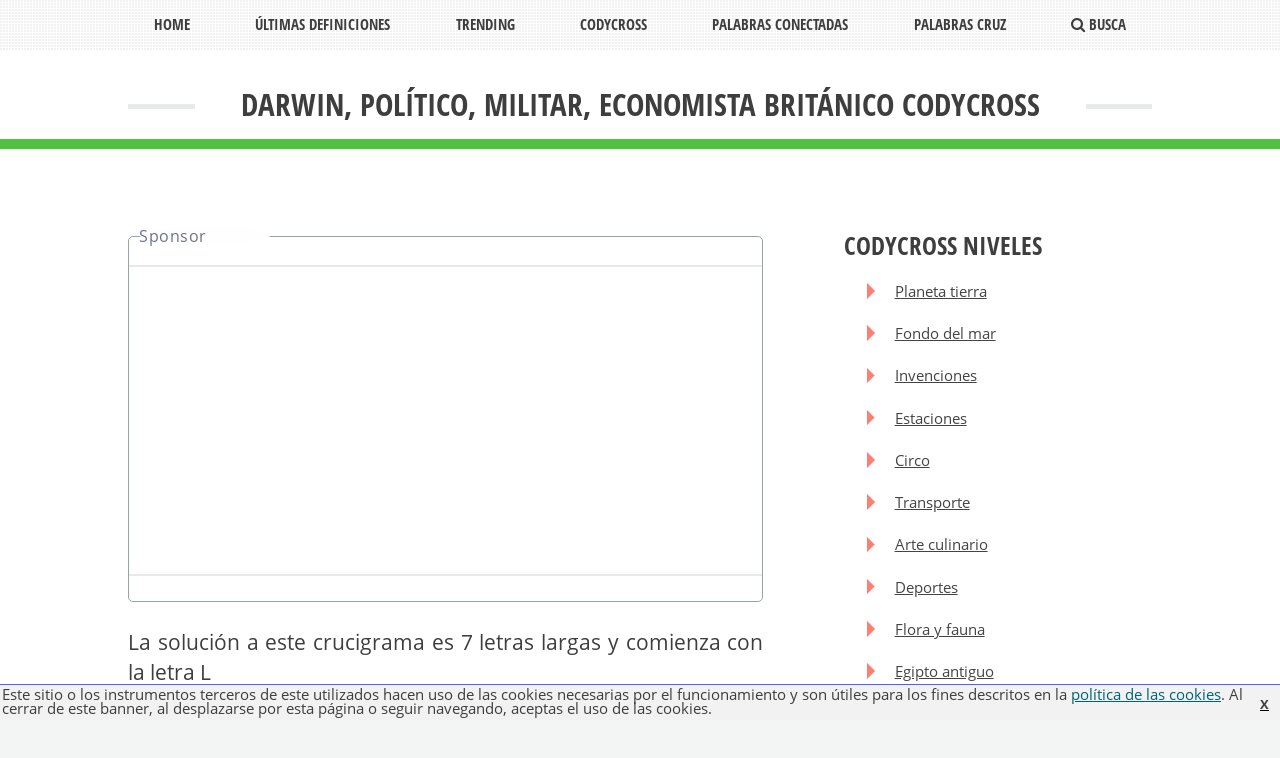

--- FILE ---
content_type: text/html; charset=UTF-8
request_url: https://www.solucioncrucigrama.com/darwin-politico-militar-economista-britanico
body_size: 11275
content:
<!DOCTYPE html>
<html lang="es">
<head>
    <title>Darwin, Político, Militar, Economista Británico - CodyCross Respuestas</title>
    <meta http-equiv="Content-Type" content="text/html; charset=UTF-8">
    <meta name="description" content="Todas las soluciones para Darwin, político, militar, economista británico - CodyCross Grecia">

    <meta name="viewport" content="width=device-width, initial-scale=1">
            <meta name="google-site-verification" content="G-KRI0nV4Nr5sPisYqwV6uXCYAh-SsfRuTOQvov9YEA" />
        <meta charset="utf-8" />
        
        <link rel="stylesheet" href="/assets/css/maindef.css" />
    


    <link rel="canonical" href="https://www.solucioncrucigrama.com/darwin-politico-militar-economista-britanico">

    <link rel="amphtml" href="https://www.solucioncrucigrama.com/amp/darwin-politico-militar-economista-britanico">    
    <meta property="og:title" content="DARWIN, POLÍTICO, MILITAR, ECONOMISTA BRITÁNICO"/>
    <meta property="og:site_name" content="solucioncrucigrama.com"/>
    <meta property="og:description" content="Todas las soluciones para Darwin, político, militar, economista británico - CodyCross Grecia"/>
            

<!-- Google tag (gtag.js) -->
<script async src="https://www.googletagmanager.com/gtag/js?id=G-Y05RDREBPH"></script>
<script>
  window.dataLayer = window.dataLayer || [];
  function gtag(){dataLayer.push(arguments);}
  gtag('js', new Date());

  gtag('config', 'G-Y05RDREBPH');
</script>


    
            
    <script async src="https://pagead2.googlesyndication.com/pagead/js/adsbygoogle.js?client=ca-pub-4753279397189404"
            crossorigin="anonymous"></script>
    
</head>
<body>

    <div id="page-wrapper" itemscope itemtype="http://schema.org/CreativeWork" >

        <!-- Header -->
        <header id="header">
            <div class="logo container">
                <div>
                    <h1 itemprop="name">Darwin, político, militar, economista británico CodyCross</h1>
                </div>
            </div>
        </header>
        
        <nav id="nav">
            <ul>
                <li ><a href="/">Home</a></li>
                <li class="ultime">
                    <a href="#" class="ultime">Últimas definiciones</a>
                    <ul class="ultime">
                                                    <li ><a class="ultime" href="/tunica-clamide" title="Soluciones TUNICA CLAMIDE">Tunica clamide</a></li>
                                                    <li ><a class="ultime" href="/ropa-exterior-con-capucha-de-un-religioso-monacal" title="Soluciones Ropa exterior con capucha de un religioso monacal">Ropa exterior con capucha de un religioso monacal</a></li>
                                                    <li ><a class="ultime" href="/trasto-de-cocina" title="Soluciones TRASTO DE COCINA">Trasto de cocina</a></li>
                                                    <li ><a class="ultime" href="/ocupar-la-1-posicion" title="Soluciones Ocupar la 1.ª posición">Ocupar la 1.ª posición</a></li>
                                                    <li ><a class="ultime" href="/apocope-de-mama" title="Soluciones APOCOPE DE MAMA 
">Apocope de mama 
</a></li>
                                                    <li ><a class="ultime" href="/territorio-sobre-el-cual-un-obispo-tiene-jurisdiccion" title="Soluciones Territorio sobre el cual un obispo tiene jurisdicción">Territorio sobre el cual un obispo tiene jurisdicción</a></li>
                                                    <li ><a class="ultime" href="/empresa-de-seguridad-informatica-de-origen-ruso" title="Soluciones Empresa de seguridad informática de origen ruso">Empresa de seguridad informática de origen ruso</a></li>
                                                    <li ><a class="ultime" href="/oinolop" title="Soluciones OINOLOP">Oinolop</a></li>
                                                    <li ><a class="ultime" href="/cortare-arboles-por-el-pie" title="Soluciones Cortaré árboles por el pie">Cortaré árboles por el pie</a></li>
                                                    <li ><a class="ultime" href="/envoltura-en-donde-se-mete-una-carta" title="Soluciones Envoltura en donde se mete una carta">Envoltura en donde se mete una carta</a></li>
                                            </ul>
                </li>
                <li>
                    <a href="/trending">Trending</a>
                    <ul class="ultime">
                                                    <li ><a class="ultime" href="/sombrero-de-prestidigitador" title="Crucigrama sombrero de prestidigitador">Sombrero de prestidigitador</a></li>
                                                    <li ><a class="ultime" href="/sustancia-colorante-obtenida-de-ciertos-liquenes" title="Crucigrama sustancia colorante obtenida de ciertos liquenes">Sustancia colorante obtenida de ciertos liquenes</a></li>
                                                    <li ><a class="ultime" href="/una-en-ingles" title="Crucigrama uña en ingles">Uña en ingles</a></li>
                                                    <li ><a class="ultime" href="/picante-en-ingles" title="Crucigrama picante en ingles">Picante en ingles</a></li>
                                                    <li ><a class="ultime" href="/inflamacion-ocular" title="Crucigrama inflamacion ocular">Inflamacion ocular</a></li>
                                                    <li ><a class="ultime" href="/espanoles-adeptos-a-napoleon" title="Crucigrama españoles adeptos a napoleon">Españoles adeptos a napoleon</a></li>
                                                    <li ><a class="ultime" href="/carl-nielsen" title="Crucigrama carl nielsen">Carl nielsen</a></li>
                                                    <li ><a class="ultime" href="/kokolikoko" title="Crucigrama kokolikoko">Kokolikoko</a></li>
                                                    <li ><a class="ultime" href="/largo-en-ingles" title="Crucigrama largo en inglés">Largo en inglés</a></li>
                                                    <li ><a class="ultime" href="/golpes-dados-en-la-cabeza" title="Crucigrama golpes dados en la cabeza">Golpes dados en la cabeza</a></li>
                                                                        <li><a class="ultime" href="/trending">Ver Todo</a></li>
                    </ul>
                </li>
                <li ><a href="/codycross-respuestas">Codycross</a></li>
                <li ><a href="/respuestas-palabras-conectadas">Palabras Conectadas</a></li>
                <li><a href="/respuestas-palabras-cruz">Palabras Cruz</a></li>

                <li ><a href="/busca"><i class="icon fa-search"></i> Busca</a></li>
            </ul>
        </nav>


        <!-- Main -->
        <div id="main-wrapper">
            <div id="main" class="container">
                <div class="row">
                    <div class="8u 12u(mobile) important(mobile)">
                        <div class="content content-left">


                            <article   class="box page-content">

                                <header>


                                   <div class="12u ad-container" style="text-align:center;">
                                      <hr/>
                                       <!-- Header -->
                                       <ins class="adsbygoogle"
                                            style="display:block"
                                            data-ad-client="ca-pub-4753279397189404"
                                            data-ad-slot="1400305872"
                                            data-ad-format="auto"
                                            data-full-width></ins>
                                       <script>
     (adsbygoogle = window.adsbygoogle || []).push({});
</script>
                                            <hr/>
                                        </div>

                                    <style>
                                        .h2-primo {
                                            font-size: 1.65em !important;
                                            margin: 0 0 0.5em 0;

                                            display: block;
                                            font-family: 'Open Sans Condensed', sans-serif;
                                            font-weight: 700;
                                            text-transform: uppercase;
                                            color: #6b7770;
                                        }
                                    </style>

                                    
                                        <div class="12u" style="text-align:justify; font-size:16pt;margin-bottom:10px;">La solución a este crucigrama es 7 letras largas y comienza con la letra L</div>

                                        <div class="12u" style="text-align:center;">
                                            <img src="/images/logo.png" width="96" height="96" alt="Solution Crossword"/>
                                        </div>

                                        <div class="12u" style="text-align:justify; font-size:16pt;margin-bottom:10px;">

                                            <hr/>
                                            <span>
                                                Más adelante encontrará la respuesta correcta a <strong>Darwin, político, militar, economista británico</strong> Crucigrama, si necesita más ayuda para terminar su crucigrama, continúe su navegación y pruebe nuestra función de búsqueda.
                                            </span>
                                            <br/>

                                            <br/>
                                        </div>

                                                                        
                                        <h2 class="h2-primo">La respuesta a <span style="color:#3e3e3e">"Darwin, político, militar, economista británico"</span></h2>
                                        <div class="12u" style="text-align:center; font-size:16pt;margin-bottom:5px;">

                                            Miércoles, 19 De Agosto De 2020

                                            <br/>
                                        </div>

                                    
                                                                            <div class="col-md-12 col-sm-12" style="text-align:center; font-size:13pt; margin:10px;">
                                            <span>Amablemente ofrecido por Respuestas CodyCross, Grecia Grupo 679</span>
                                        </div>
                                                                        <hr/>

                                           <div class="12u" style="text-align:center;">
                                               <!-- Header -->
                                               <ins class="adsbygoogle"
                                                    style="display:block"
                                                    data-ad-client="ca-pub-4753279397189404"
                                                    data-ad-slot="1400305872"
                                                    data-ad-format="auto"
                                                    data-full-width></ins>
                                               <script>
     (adsbygoogle = window.adsbygoogle || []).push({});
</script>

                                        </div>


                                    <hr/>



                                    <style>
                                        .fa-star-o, .fa-star {
                                            cursor: pointer;
                                            font-size:28px !important;
                                            padding:2px;
                                            color: #1abc9c;
                                        }
                                    </style>

                                    


                                        <div itemprop="description" class="12u(mobile) 6u" style="margin:0 auto; text-align:center; padding: 20px; border:2px solid #51c142;">
                                            <a href="/palabra/leonard"><strong style="color:#000;font-size:20px;">LEONARD</strong></a>

                                        </div>
                                        <div class="12u(mobile) 6u" style="margin:0 auto; text-align:center; padding-bottom:5px;">
                                            <input type="hidden" class="rating" data-filled="fa fa-star" data-empty="fa fa-star-o" value="5.0" id_canzone="249179"/>

                                        </div>

                                                                                                                <div class="12u 12u(mobile)" style="display:block; clear:both; margin-top:10px; margin-bottom:10px; text-align:center">
                                            <hr/>
                                                                                            <a href="/" title="......................
" class="6u prec button btn btn-primary btn-sm" style="margin-bottom:10px;">
                                                    Siguiente <i class="fa fa-angle-double-right"></i>
                                                </a>

                                                                                                                                        <a href="/en-la-naval-se-hunden-barcos-en-un-tablero-codycross-respuestas" title="En la __ naval, se hunden barcos en un tablero" class="6u prec button btn btn-primary btn-sm" >

                                                    <i class="fa fa-angle-double-left"></i> Anterior

                                                </a>
                                            

                                            <hr/>

                                        </div>

                                                                        

                                    


                                    

                                    <div id="searchform" class="margintop10"></div>


                                    <h3>Buscas un crucigrama</h3>

                                    <article   class="box page-content">

                                        <form class="input-group theme-form-group" action="/busca" >

                                            <input type="text" minlength="3" name="parola" placeholder="Buscas un crucigrama" value="" class="form-control input-lg">
                                            <div class="12u" style="text-align:center; margin-top:3px;">
                                                <button type="submit" class="btn btn-primary btn-sm" style="margin:0 auto; text-align:center" ><i class="fa fa-search fa"></i> Busca</button>
                                            </div>
                                        </form>
                                    </article>

                                    <p class="suggerimenti"><strong>Sugerir una respuesta</strong></p>


                                    <div class="12u" style="text-align:center">
                                        <span style="text-align:center; margin:0 auto;"><i class="fa fa-info" style="font-size:12pt; color: #5673dd"></i> ¿Sabes la respuesta? ¡Aprovecha la oportunidad para dar tu aporte!</span>
                                    </div>
                                    <form class="input-group theme-form-group ajax-form" action="/api/soluzione/add">

                                        <div class="12u" style="clear:both; text-align:center">
                                            <div class="4u" style="float:left; height:50px; text-align:right; ">
                                                <span style="vertical-align:middle;margin-right:20px;">Respuesta: </span>
                                            </div>
                                            <div class="8u" style="float:left;  height:50px;">
                                                <input style="vertical-align:middle; line-height:2em; width:90%; max-width:300pt;" type="text" minlength="2" maxlength="60" name="parola" value=""  class="form-control input-lg">
                                                <input style="vertical-align:middle; line-height:2em; width:90%; max-width:300pt;" type="hidden" name="definizione_id" value="249179" >
                                                <input style="vertical-align:middle; line-height:2em; width:90%; max-width:300pt;" type="hidden" name="definizione_uri" value="darwin-politico-militar-economista-britanico" >
                                            </div>
                                        </div>

                                        <div class="12u" style="clear:both; text-align:center">
                                            <button type="submit" class="btn btn-primary btn-sm" style="margin:15px auto; text-align:center" ><i class="fa fa-search fa"></i> Enviar</button>
                                        </div>
                                    </form>

                                </header>

                                                                    <section>
                                        <h2 style="font-size:22px;">CODYCROSS Grecia Grupo 679 Fase 4</h2>
                                        <ol class="rounded-list">

                                                                                                                                                <li><a href="/de-cabello-color-marron-codycross-respuestas" title="CodyCross Respuestas De cabello color marrón">De cabello color marrón</a></li>
                                                                                                                                                                                                <li><a href="/en-la-naval-se-hunden-barcos-en-un-tablero" title="CodyCross Respuestas En la  naval, se hunden barcos en un tablero">En la  naval, se hunden barcos en un tablero</a></li>
                                                                                                                                                                                                <li><a href="/sostenido-de-algo-para-estar-erguido" title="CodyCross Respuestas Sostenido de algo para estar erguido">Sostenido de algo para estar erguido</a></li>
                                                                                                                                                                                                <li><a href="/en-el-cuento-de-la-criada-mujeres-sirvientas" title="CodyCross Respuestas En &quot;El cuento de la criada&quot;, mujeres sirvientas">En &quot;el cuento de la criada&quot;, mujeres sirvientas</a></li>
                                                                                                                                                                                                <li><a href="/dios-dice-que-yo-te-ayudare" title="CodyCross Respuestas Dios dice  que yo te ayudaré">Dios dice  que yo te ayudaré</a></li>
                                                                                                                                                                                                <li><a href="/marcela-actriz-italiana-y-madre-de-luis-miguel" title="CodyCross Respuestas Marcela  , actriz italiana y madre de Luis Miguel">Marcela  , actriz italiana y madre de luis miguel</a></li>
                                                                                                                                                                                                <li><a href="/de-honor-entregada-por-las-fuerzas-armadas" title="CodyCross Respuestas de Honor, entregada por las Fuerzas Armadas">De honor, entregada por las fuerzas armadas</a></li>
                                                                                                                                                                                                <li><a href="/en-mexico-se-le-dice-asi-al-flamenco" title="CodyCross Respuestas En México, se le dice así al Flamenco">En méxico, se le dice así al flamenco</a></li>
                                                                                                                                                                                                <li><a href="/caballero-reconocido-por-sus-hazanas-en-guerra" title="CodyCross Respuestas Caballero reconocido por sus hazañas en guerra">Caballero reconocido por sus hazañas en guerra</a></li>
                                                                                                                                                                                                <li><a href="/hacha-de-dos-bocas-para-cortar-lena" title="CodyCross Respuestas Hacha de dos bocas para cortar leña">Hacha de dos bocas para cortar leña</a></li>
                                                                                                                                                                                                <li><a href="/planta-forrajera-que-crece-en-colombia-y-ecuador" title="CodyCross Respuestas Planta forrajera que crece en Colombia y Ecuador">Planta forrajera que crece en colombia y ecuador</a></li>
                                                                                                                                                                                                <li><a href="/moldura-para-escurrir-el-agua-debajo-de-una-puerta" title="CodyCross Respuestas Moldura para escurrir el agua debajo de una puerta">Moldura para escurrir el agua debajo de una puerta</a></li>
                                                                                                                                                                                                <li><a href="/timbal-tamboril" title="CodyCross Respuestas Timbal, tamboril">Timbal, tamboril</a></li>
                                                                                                                                                                                                <li><a href="/zorn-atleta-paralimpica-de-discapacidad-visual" title="CodyCross Respuestas Zorn, atleta paralímpica de discapacidad visual">Zorn, atleta paralímpica de discapacidad visual</a></li>
                                                                                            


                                        </ol>

                                    </section>
                                                                                                    <section>
                                        <h2 style="font-size:22px;">DEFINICIONES RELACIONADAS</h2>
                                        <ol class="rounded-list">
                                                                                            <li><strong>Leonard</strong></li>
                                                <ol>

                                                                                                                                                                        <li><a href="/compositor-y-violinista-italiano-antonio-quien-es-celebre-po" title="Soluciones Compositor y violinista italiano: Antonio... quien es célebre por sus cuatro conciertos para violín">Compositor y violinista italiano: antonio... quien es célebre por sus cuatro conciertos para violín</a></li>
                                                                                                                                                                                                                                <li><a href="/musico-y-compositor-italiano-conocido-por-ser-autor-de-las-c" title="Soluciones Músico y compositor italiano, conocido por ser autor de “Las cuatro estaciones”: Antonio…">Músico y compositor italiano, conocido por ser autor de “las cuatro estaciones”: antonio…</a></li>
                                                                                                                                                                                                                                <li><a href="/cohen-compuso-la-cancion-hallelujah-codycross-respuestas" title="Soluciones __ Cohen compuso la canción “Hallelujah”">__ cohen compuso la canción “hallelujah”</a></li>
                                                                                                                                                                                                                                <li><a href="/amigo-de-carl-y-homero-simpson-lenny-codycross-respuestas" title="Soluciones Amigo de Carl y Homero Simpson Lenny __">Amigo de carl y homero simpson lenny __</a></li>
                                                                                                                                                                                                                                <li><a href="/violinista-italiano" title="Soluciones Violinista italiano">Violinista italiano</a></li>
                                                                                                                                                            </ol>
                                                                                            <li><strong>Leonard</strong></li>
                                                <ol>

                                                                                                                                                                        <li><a href="/toby-moore-es-victor-en-john-wick-codycross-respuestas" title="Soluciones Toby __ Moore es Victor en &quot;John Wick&quot;">Toby __ moore es victor en &quot;john wick&quot;</a></li>
                                                                                                                                                            </ol>
                                            
                                        </ol>

                                    </section>
                                
                                                                    <section>
                                        <h2 style="font-size:22px;">DEFINICIONES SIMILARES</h2>
                                        <ol class="rounded-list">

                                                                                                                                                <li><a href="/richard-economista-y-politico-britanico-codycross-respuestas" title="Soluciones Richard __, economista y político británico">Richard __, economista y político británico</a></li>
                                                                                                                                                                                                <li><a href="/william-economista-y-politico-britanico" title="Soluciones William   , economista y político británico">William   , economista y político británico</a></li>
                                                                                                                                                                                                <li><a href="/george-darwin-astronomo-britanico-codycross-respuestas" title="Soluciones George __ Darwin, astrónomo británico">George __ darwin, astrónomo británico</a></li>
                                                                                                                                                                                                <li><a href="/economista-britanico-impulsor-del-intervencionismo-codycross-respuestas" title="Soluciones Economista británico impulsor del intervencionismo">Economista británico impulsor del intervencionismo</a></li>
                                                                                                                                                                                                <li><a href="/nombre-del-economista-britanico-padre-del-maltusianismo" title="Soluciones Nombre del economista británico padre del Maltusianismo">Nombre del economista británico padre del maltusianismo</a></li>
                                                                                                                                                                                                <li><a href="/john-keynes-famoso-economista-britanico" title="Soluciones John    Keynes, famoso economista británico">John    keynes, famoso economista británico</a></li>
                                                                                                                                                                                                <li><a href="/ludwig-1897-1977-politico-y-economista-aleman-cuya-labor-fav" title="Soluciones (Ludwig, 1897-1977) Político y economista alemán, cuya labor favoreció la recuperación económica de su país después de la II Guerra Mundial">(ludwig, 1897-1977) político y economista alemán, cuya labor favoreció la recuperación económica de su país después de la ii guerra mundial</a></li>
                                                                                                                                                                                                <li><a href="/politico-y-economista-caleno" title="Soluciones politico y economista caleño">Politico y economista caleño</a></li>
                                                                                                                                                                                                <li><a href="/petro-politico-y-economista-colombiano" title="Soluciones Petro, político y economista colombiano">Petro, político y economista colombiano</a></li>
                                                                                                                                                                                                <li><a href="/politico-y-economista-aleman-cuya-labor-favorecio-la-recuperacion-economica-de-su-pais-despues-de-la-ii-guerra-mundial" title="Soluciones Político y economista alemán, cuya labor favoreció la recuperación económica de su país después de la II Guerra Mundial">Político y economista alemán, cuya labor favoreció la recuperación económica de su país después de la ii guerra mundial</a></li>
                                                                                                                                                                                                <li><a href="/abogado-jurista-economista-politico-diplomatico-escritor-y-musico-argentino-autor-intelectual-de-la-constitucion-argentina-de-1853" title="Soluciones Abogado, jurista, economista, político, diplomático, escritor y músico argentino, autor intelectual de la Constitución argentina de 1853">Abogado, jurista, economista, político, diplomático, escritor y músico argentino, autor intelectual de la constitución argentina de 1853</a></li>
                                                                                                                                                                                                <li><a href="/roberto-economista-y-politico-argentino" title="Soluciones Roberto   , economista y político argentino">Roberto   , economista y político argentino</a></li>
                                                                                                                                                                                                <li><a href="/pedro-carmona-politico-y-economista-venezolano" title="Soluciones Pedro Carmona   , político y economista venezolano">Pedro carmona   , político y economista venezolano</a></li>
                                                                                                                                                                                                <li><a href="/rogelio-julio-economista-y-politico-argentino" title="Soluciones Rogelio Julio   , economista y político argentino">Rogelio julio   , economista y político argentino</a></li>
                                                                                                                                                                                                <li><a href="/charles-gates-politico-y-economista" title="Soluciones Charles Gates   , político y economista">Charles gates   , político y economista</a></li>
                                                                                                                                                                                                <li><a href="/los-instintos-naturales-se-pierden-en-domestico-darwin" title="Soluciones Los instintos naturales se pierden en... doméstico: Darwin">Los instintos naturales se pierden en... doméstico: darwin</a></li>
                                                                                                                                                                                                <li><a href="/darwin-visito-estas-famosas-islas-en-1835-codycross-respuestas" title="Soluciones Darwin visitó estas famosas islas en 1835">Darwin visitó estas famosas islas en 1835</a></li>
                                                                                                                                                                                                <li><a href="/islas-ecuatorianas-donde-darwin-planteo-la-teoria-de-la-evol" title="Soluciones Islas ecuatorianas donde Darwin planteó la teoría de la evolución">Islas ecuatorianas donde darwin planteó la teoría de la evolución</a></li>
                                                                                                                                                                                                <li><a href="/robert-darwin-naturalista-ingles-codycross-respuestas" title="Soluciones __ Robert Darwin, naturalista inglés">__ robert darwin, naturalista inglés</a></li>
                                                                                                                                                                                                <li><a href="/isla-donde-darwin-desarrollo-su-teoria-evolutiva" title="Soluciones Isla donde Darwin desarrollo su teoría evolutiva">Isla donde darwin desarrollo su teoría evolutiva</a></li>
                                                                                            

                                        </ol>

                                    </section>
                                
                                                                    <section>
                                        <h2 style="font-size:22px;">OTRAS DEFINICIONES</h2>
                                        <ol class="rounded-list">

                                                                                                                                                <li><a href="/de-lluvia-es-una-cancion-del-grupo-niche" title="Soluciones de lluvia es una canción del Grupo Niche">De lluvia es una canción del grupo niche</a></li>
                                                                                                                                                                                                <li><a href="/granos-que-se-siembran-para-obtener-frutos" title="Soluciones Granos que se siembran para obtener frutos">Granos que se siembran para obtener frutos</a></li>
                                                                                                                                                                                                <li><a href="/pulsa-palpita" title="Soluciones Pulsa, palpita">Pulsa, palpita</a></li>
                                                                                                                                                                                                <li><a href="/popeye-la-animacion-significa-salton-en-ingles" title="Soluciones Popeye la animación, significa    saltón en inglés">Popeye la animación, significa    saltón en inglés</a></li>
                                                                                                                                                                                                <li><a href="/apoyar-o-proteger-a-alguien-o-algo" title="Soluciones Apoyar o proteger a alguien o algo">Apoyar o proteger a alguien o algo</a></li>
                                                                                                                                                                                                <li><a href="/persona-que-asiste-a-las-mujeres-en-el-parto" title="Soluciones Persona que asiste a las mujeres en el parto">Persona que asiste a las mujeres en el parto</a></li>
                                                                                                                                                                                                <li><a href="/donde-se-escribe-con-lapiz" title="Soluciones Donde se escribe con lápiz">Donde se escribe con lápiz</a></li>
                                                                                                                                                                                                <li><a href="/park-estadio-en-glasgow-escocia" title="Soluciones Park, estadio en Glasgow, Escocia">Park, estadio en glasgow, escocia</a></li>
                                                                                            

                                        </ol>

                                    </section>
                                

                            </article>

                        </div>
                    </div>
                    <div class="4u 12u(mobile)">
                        <div class="sidebar">

                            <!-- Sidebar -->
                                                            <section>
                                    <h2 class="major"><span>CODYCROSS NIVELES</span></h2>
                                    <ol class="rectangle-list">
                                                                                    <li><a href="/codycross-respuestas/planeta-tierra" title="Codycross Planeta Tierra Respuestas">Planeta tierra</a></li>

                                                                                    <li><a href="/codycross-respuestas/fondo-del-mar" title="Codycross Fondo Del Mar Respuestas">Fondo del mar</a></li>

                                                                                    <li><a href="/codycross-respuestas/invenciones" title="Codycross Invenciones Respuestas">Invenciones</a></li>

                                                                                    <li><a href="/codycross-respuestas/estaciones" title="Codycross Estaciones Respuestas">Estaciones</a></li>

                                                                                    <li><a href="/codycross-respuestas/circo" title="Codycross Circo Respuestas">Circo</a></li>

                                                                                    <li><a href="/codycross-respuestas/transporte" title="Codycross Transporte Respuestas">Transporte</a></li>

                                                                                    <li><a href="/codycross-respuestas/arte-culinario" title="Codycross Arte Culinario Respuestas">Arte culinario</a></li>

                                                                                    <li><a href="/codycross-respuestas/deportes" title="Codycross Deportes Respuestas">Deportes</a></li>

                                                                                    <li><a href="/codycross-respuestas/flora-y-fauna" title="Codycross Flora Y Fauna Respuestas">Flora y fauna</a></li>

                                                                                    <li><a href="/codycross-respuestas/egipto-antiguo" title="Codycross egipto Antiguo Respuestas">Egipto antiguo</a></li>

                                                                                    <li><a href="/codycross-respuestas/diversiones-y-atracciones" title="Codycross diversiones Y Atracciones Respuestas">Diversiones y atracciones</a></li>

                                                                                    <li><a href="/codycross-respuestas/edad-media" title="Codycross Edad Media Respuestas">Edad media</a></li>

                                                                                    <li><a href="/codycross-respuestas/paris" title="Codycross Paris Respuestas">Paris</a></li>

                                                                                    <li><a href="/codycross-respuestas/casino" title="Codycross Casino Respuestas">Casino</a></li>

                                                                                    <li><a href="/codycross-respuestas/biblioteca" title="Codycross Biblioteca Respuestas">Biblioteca</a></li>

                                                                                    <li><a href="/codycross-respuestas/laboratorio" title="Codycross Laboratorio Respuestas">Laboratorio</a></li>

                                                                                    <li><a href="/codycross-respuestas/de-vuelta-a-los-70" title="Codycross De Vuelta a Los 70 Respuestas">De vuelta a los 70</a></li>

                                                                                    <li><a href="/codycross-respuestas/tienda-de-mascotas" title="Codycross Tienda De Mascotas Respuestas">Tienda de mascotas</a></li>

                                                                                    <li><a href="/codycross-respuestas/new-york-new-york" title="Codycross ¡New York,  New York! Respuestas">¡new york,  new york!</a></li>

                                                                                    <li><a href="/codycross-respuestas/tiempo-de-cine" title="Codycross Tiempo de  cine Respuestas">Tiempo de  cine</a></li>

                                                                                    <li><a href="/codycross-respuestas/la-bella-roma" title="Codycross La Bella Roma Respuestas">La bella roma</a></li>

                                                                                    <li><a href="/codycross-respuestas/lejano-oeste" title="Codycross Lejano Oeste Respuestas">Lejano oeste</a></li>

                                                                                    <li><a href="/codycross-respuestas/aeropuerto" title="Codycross Aeropuerto Respuestas">Aeropuerto</a></li>

                                                                                    <li><a href="/codycross-respuestas/granja" title="Codycross Granja Respuestas">Granja</a></li>

                                                                                    <li><a href="/codycross-respuestas/londres" title="Codycross Londres Respuestas">Londres</a></li>

                                                                                    <li><a href="/codycross-respuestas/grandes-tiendas" title="Codycross Grandes  Tiendas Respuestas">Grandes  tiendas</a></li>

                                                                                    <li><a href="/codycross-respuestas/desfile-de-moda" title="Codycross Desfile de  Moda Respuestas">Desfile de  moda</a></li>

                                                                                    <li><a href="/codycross-respuestas/complejos-turisticos" title="Codycross Complejos  Turísticos Respuestas">Complejos  turísticos</a></li>

                                                                                    <li><a href="/codycross-respuestas/bienvenidos-japon" title="Codycross Bienvenidos a  Japón Respuestas">Bienvenidos a  japón</a></li>

                                                                                    <li><a href="/codycross-respuestas/sala-de conciertos" title="Codycross Sala de conciertos Respuestas">Sala de conciertos</a></li>

                                                                                    <li><a href="/codycross-respuestas/canal-de-television" title="Codycross Canal De Television Respuestas">Canal de television</a></li>

                                                                                    <li><a href="/codycross-respuestas/hogar-dulce-hogar" title="Codycross Hogar dulce  hogar Respuestas">Hogar dulce  hogar</a></li>

                                                                                    <li><a href="/codycross-respuestas/crucero" title="Codycross Crucero Respuestas">Crucero</a></li>

                                                                                    <li><a href="/codycross-respuestas/grecia" title="Codycross Grecia Respuestas">Grecia</a></li>

                                                                                    <li><a href="/codycross-respuestas/el-mundo-es-pequeno" title="Codycross El mundo es  pequeño Respuestas">El mundo es  pequeño</a></li>

                                                                                    <li><a href="/codycross-respuestas/viaje-en-tren" title="Codycross Viaje en Tren Respuestas">Viaje en tren</a></li>

                                                                                    <li><a href="/codycross-respuestas/museo-de-arte" title="Codycross Museo de Arte Respuestas">Museo de arte</a></li>

                                                                                    <li><a href="/codycross-respuestas/parque-acuatico" title="Codycross Parque  Acuático Respuestas">Parque  acuático</a></li>

                                                                                    <li><a href="/codycross-respuestas/una-excursion-por-brasil" title="Codycross Una excursión  por Brasil Respuestas">Una excursión  por brasil</a></li>

                                                                                    <li><a href="/codycross-respuestas/los-80" title="Codycross Los 80 Respuestas">Los 80</a></li>

                                                                                    <li><a href="/codycross-respuestas/momento-de-spa" title="Codycross Momento  de spa Respuestas">Momento  de spa</a></li>

                                                                                    <li><a href="/codycross-respuestas/aventuras-de-campamento" title="Codycross Aventuras de  campamento Respuestas">Aventuras de  campamento</a></li>

                                                                                    <li><a href="/codycross-respuestas/viaje-a-espana" title="Codycross Viaje a España Respuestas">Viaje a españa</a></li>

                                                                                    <li><a href="/codycross-respuestas/mundo-de-fantasia" title="Codycross Mundo de  Fantasía Respuestas">Mundo de  fantasía</a></li>

                                                                                    <li><a href="/codycross-respuestas/artes-escenicas" title="Codycross Artes Escénicas Respuestas">Artes escénicas</a></li>

                                                                                    <li><a href="/codycross-respuestas/exploracion-espacial" title="Codycross Exploración  Espacial Respuestas">Exploración  espacial</a></li>

                                                                                    <li><a href="/codycross-respuestas/vida-de-estudiante" title="Codycross Vida de  Estudiante Respuestas">Vida de  estudiante</a></li>

                                                                                    <li><a href="/codycross-respuestas/juegos" title="Codycross Juegos Respuestas">Juegos</a></li>

                                                                                    <li><a href="/codycross-respuestas/mesopotamia" title="Codycross Mesopotamia Respuestas">Mesopotamia</a></li>

                                                                                    <li><a href="/codycross-respuestas/ciudad-futurista" title="Codycross Ciudad  futurista Respuestas">Ciudad  futurista</a></li>

                                                                                    <li><a href="/codycross-respuestas/australia" title="Codycross Australia Respuestas">Australia</a></li>

                                                                                    <li><a href="/codycross-respuestas/la-isla-del-tesoro" title="Codycross La isla  del tesoro Respuestas">La isla  del tesoro</a></li>

                                                                                    <li><a href="/codycross-respuestas/el-paso-del-tiempo" title="Codycross El paso  del tiempo Respuestas">El paso  del tiempo</a></li>

                                                                                    <li><a href="/codycross-respuestas/comics" title="Codycross Comics Respuestas">Comics</a></li>

                                                                                    <li><a href="/codycross-respuestas/una-vida-dulce" title="Codycross Una vida dulce Respuestas">Una vida dulce</a></li>

                                                                                    <li><a href="/codycross-respuestas/la-casa-de-los-horrores" title="Codycross La casa de los horrores Respuestas">La casa de los horrores</a></li>

                                                                                    <li><a href="/codycross-respuestas/los-anos-90" title="Codycross Los años 90 Respuestas">Los años 90</a></li>

                                                                                    <li><a href="/codycross-respuestas/california" title="Codycross California Respuestas">California</a></li>

                                                                                    <li><a href="/codycross-respuestas/estilos-arquitectonicos" title="Codycross Estilos Arquitectónicos Respuestas">Estilos arquitectónicos</a></li>

                                                                                    <li><a href="/codycross-respuestas/la-nave-de-codycross" title="Codycross La Nave de CodyCross Respuestas">La nave de codycross</a></li>

                                                                                    <li><a href="/codycross-respuestas/selva-tropical" title="Codycross Selva Tropical Respuestas">Selva tropical</a></li>

                                                                                    <li><a href="/codycross-respuestas/trabajo-en-casa" title="Codycross Trabajo en Casa Respuestas">Trabajo en casa</a></li>

                                                                                    <li><a href="/codycross-respuestas/prehistoria" title="Codycross Prehistoria Respuestas">Prehistoria</a></li>

                                                                                    <li><a href="/codycross-respuestas/canada" title="Codycross Canadá Respuestas">Canadá</a></li>

                                                                                    <li><a href="/codycross-respuestas/todo-es-agua" title="Codycross Todo es Agua Respuestas">Todo es agua</a></li>

                                                                                    <li><a href="/codycross-respuestas/mercado-campesino" title="Codycross Mercado Campesino Respuestas">Mercado campesino</a></li>

                                                                                    <li><a href="/codycross-respuestas/cafe" title="Codycross Café Respuestas">Café</a></li>

                                                                                    <li><a href="/codycross-respuestas/mundo-de-sonidos" title="Codycross Mundo de Sonidos Respuestas">Mundo de sonidos</a></li>

                                                                                    <li><a href="/codycross-respuestas/mexico1361-1380" title="Codycross México1361 - 1380 Respuestas">México1361 - 1380</a></li>

                                                                                    <li><a href="/codycross-respuestas/renacimiento" title="Codycross Renacimiento Respuestas">Renacimiento</a></li>

                                                                                    <li><a href="/codycross-respuestas/pasatiempos" title="Codycross Pasatiempos Respuestas">Pasatiempos</a></li>

                                                                                    <li><a href="/codycross-respuestas/jardin-botanico" title="Codycross Jardín Botánico Respuestas">Jardín botánico</a></li>

                                                                                    <li><a href="/codycross-respuestas/tecnologia-pasado-y-presente" title="Codycross Tecnología: Pasado y Presente Respuestas">Tecnología: pasado y presente</a></li>

                                                                                    <li><a href="/codycross-respuestas/sentido-del-olfato" title="Codycross Sentido del Olfato Respuestas">Sentido del olfato</a></li>

                                                                                    <li><a href="/codycross-respuestas/india" title="Codycross India Respuestas">India</a></li>

                                                                                    <li><a href="/codycross-respuestas/hacer-un-documental" title="Codycross Hacer un Documental Respuestas">Hacer un documental</a></li>

                                                                                    <li><a href="/codycross-respuestas/profesiones" title="Codycross Profesiones Respuestas">Profesiones</a></li>

                                                                                    <li><a href="/codycross-respuestas/sabana-africana" title="Codycross Sabana Africana Respuestas">Sabana africana</a></li>

                                                                                    <li><a href="/codycross-respuestas/cuidando-nuestro-planeta" title="Codycross Cuidando Nuestro Planeta Respuestas">Cuidando nuestro planeta</a></li>

                                                                                    <li><a href="/codycross-respuestas/criaturas-extranas-e-imaginarias" title="Codycross Criaturas Extrañas e Imaginarias Respuestas">Criaturas extrañas e imaginarias</a></li>

                                                                                    <li><a href="/codycross-respuestas/desiertos-del-mundo" title="Codycross Desiertos del Mundo Respuestas">Desiertos del mundo</a></li>

                                                                                    <li><a href="/codycross-respuestas/vida-perruna" title="Codycross Vida Perruna Respuestas">Vida perruna</a></li>

                                                                                    <li><a href="/codycross-respuestas/vivir-en-la-ciudad" title="Codycross Vivir en la Ciudad Respuestas">Vivir en la ciudad</a></li>

                                                                                    <li><a href="/codycross-respuestas/los-pequenines" title="Codycross Los Pequeñines Respuestas">Los pequeñines</a></li>

                                                                                    <li><a href="/codycross-respuestas/tundra-y-bosque-boreal" title="Codycross Tundra y Bosque Boreal Respuestas">Tundra y bosque boreal</a></li>

                                                                                    <li><a href="/codycross-respuestas/hora-de-la-revision" title="Codycross Hora de la Revisión Respuestas">Hora de la revisión</a></li>

                                                                                    <li><a href="/codycross-respuestas/mundo-de-gatos" title="Codycross Mundo de Gatos Respuestas">Mundo de gatos</a></li>

                                                                                    <li><a href="/codycross-respuestas/vida-nocturna" title="Codycross Vida Nocturna Respuestas">Vida nocturna</a></li>

                                                                                    <li><a href="/codycross-respuestas/cosmetologia" title="Codycross Cosmetología Respuestas">Cosmetología</a></li>

                                                                                    <li><a href="/codycross-respuestas/vida-sobre-ruedas" title="Codycross Vida Sobre Ruedas Respuestas">Vida sobre ruedas</a></li>

                                                                                    <li><a href="/codycross-respuestas/los-anos-50s" title="Codycross Los Años 50s Respuestas">Los años 50s</a></li>

                                                                                    <li><a href="/codycross-respuestas/los-juguetes" title="Codycross Los Juguetes Respuestas">Los juguetes</a></li>

                                                                                    <li><a href="/codycross-respuestas/rutinas-diarias" title="Codycross Rutinas Diarias Respuestas">Rutinas diarias</a></li>

                                                                                    <li><a href="/codycross-respuestas/peru" title="Codycross Perú Respuestas">Perú</a></li>

                                                                                    <li><a href="/codycross-respuestas/fisica" title="Codycross Física Respuestas">Física</a></li>

                                                                                    <li><a href="/codycross-respuestas/frutas-y-verduras" title="Codycross Frutas y Verduras Respuestas">Frutas y verduras</a></li>

                                                                                    <li><a href="/codycross-respuestas/salon-de-baile" title="Codycross Salón de Baile Respuestas">Salón de baile</a></li>

                                                                                    <li><a href="/codycross-respuestas/maravillas-nordicas" title="Codycross Maravillas Nórdicas Respuestas">Maravillas nórdicas</a></li>

                                        
                                    </ol>

                                </section>
                                                        <!-- Recent Posts -->
                            <section>
                                <h2 class="major"><span>PALABRAS DE INTERÉS</span></h2>
                                <ol class="rectangle-list">
                                                                            <li><a href="/palabra/bermuda" title="Crucigramas con la palabra Bermuda">Bermuda</a></li>
                                                                            <li><a href="/palabra/milrayas" title="Crucigramas con la palabra Milrayas">Milrayas</a></li>
                                                                            <li><a href="/palabra/computer" title="Crucigramas con la palabra Computer">Computer</a></li>
                                                                            <li><a href="/palabra/lezcano" title="Crucigramas con la palabra Lezcano">Lezcano</a></li>
                                                                            <li><a href="/palabra/mexicali" title="Crucigramas con la palabra Mexicali">Mexicali</a></li>
                                                                            <li><a href="/palabra/primipara" title="Crucigramas con la palabra Primípara">Primípara</a></li>
                                    
                                </ol>

                            </section>
                            <section>

                                                                                                                                                                                                    </section>

                            <section>
                                <h2 class="major"><span>PALABRAS MÁS USADAS</span></h2>
                                <ol class="rectangle-list">
                                                                            <li><a href="/palabra/pelin" title="Crucigramas con la palabra PELIN">Pelin</a></li>
                                                                            <li><a href="/palabra/copiloto" title="Crucigramas con la palabra copiloto">Copiloto</a></li>
                                                                            <li><a href="/palabra/aliaga" title="Crucigramas con la palabra ALIAGA">Aliaga</a></li>
                                                                            <li><a href="/palabra/pajar" title="Crucigramas con la palabra PAJAR">Pajar</a></li>
                                                                            <li><a href="/palabra/mananero" title="Crucigramas con la palabra MAÑANERO">Mañanero</a></li>
                                                                            <li><a href="/palabra/instinto" title="Crucigramas con la palabra INSTINTO">Instinto</a></li>
                                                                            <li><a href="/palabra/gansos" title="Crucigramas con la palabra GANSOS">Gansos</a></li>
                                                                            <li><a href="/palabra/reflejar" title="Crucigramas con la palabra reflejar">Reflejar</a></li>
                                                                            <li><a href="/palabra/radicales" title="Crucigramas con la palabra RADICALES">Radicales</a></li>
                                                                            <li><a href="/palabra/adulterar" title="Crucigramas con la palabra ADULTERAR">Adulterar</a></li>
                                    
                                </ol>

                            </section>

                        </div>
                    </div>
                </div>

            </div>
        </div>

        <!-- Footer -->
<footer id="footer" class="container" style="padding:10px">

        <!-- Copyright -->
<div id="copyright">

            <div style="text-align: center; margin: 10px 0;  z-index:999">
                TOU LINK SRLS Capitale 2000 euro, CF 02484300997, P.IVA 02484300997, REA GE - 489695, PEC: <img src="/images/email_img.png"> Sede legale: Corso Assarotti 19/5 Chiavari (GE) 16043, Italia -
                <a href="https://www.iubenda.com/privacy-policy/53466023" target="_blank" rel="nofollow" title="Solucion Crucigrama Privacy Policy">Privacy Policy</a>
            </div>

    </div>

</footer>
    </div>




<!-- Scripts -->
<script src="/assets/js/jquery.min.js"></script>
<script src="/assets/js/jquery.dropotron.min.js"></script>
<script src="/assets/js/util.js"></script>
<!--[if lte IE 8]><script src="/assets/js/ie/respond.min.js"></script><![endif]-->
<script src="/assets/js/main.js"></script>


    <script src="/scripts/vendor_js/bootstrap-rating-input.js"></script>
    <link rel="stylesheet" href="/vendor/sweet/dist/sweetalert.css">

    <script src="/vendor/sweet/dist/sweetalert.min.js"></script>
    <script>
        $(document).ready(function() {
            $('input.rating').on('change', function () {
                var pid = $(this).attr('id_canzone');
                $(this).attr("disabled", "disabled");
                $.get('/rest/vote/checked/' + pid + '/' + $(this).val(),
                    function (data) {
                        console.log(data);
                    });

            });

            $('.ajax-form').submit(function(evt) {
                evt.preventDefault();

                $.post($(this).attr('action'), {"formdata" : $(".ajax-form").serialize()}
                ).done(function(data) {
                    swal({
                        title: "Informazioni salvate correttamente",
                        type: 'info',
                        html:
                        data.message,
                        showCloseButton: true,
                        focusConfirm: false,
                        confirmButtonText:
                            'Ok!',
                        confirmButtonAriaLabel: 'Thumbs up, great!',

                    }).then(function () {
                        location.reload();

                    });
                })
                    .fail(function($xhr) {
                        swal({
                            title: '<i>Errore</i> ',
                            type: 'info',
                            html:
                                $.parseJSON($xhr.responseText),
                            showCloseButton: true

                        }).then(function () {

                            console.log(data);
                        });
                    });

                return false;
            });

        });
    </script>


    <style>
        @media (min-width: 900px) {
            .cookie-alert p {
                font-size: 15px !important;
                line-height: 14px;
            }

        }

        .cookie-alert {
            z-index: 9999;
            position: fixed;
            background-color: #f2f2f2;
            width:100%;
            bottom:0;
            text-align: left;
            border-bottom: 3px solid #f2f2f2;
            border-top: 1px solid #5259ff;
            transition: all .5s ease-out;
        }
        .cookie-alert p {

            padding: 2px;
            margin: 0 auto;
            box-sizing: border-box;
            font-size: 12px;
            line-height: 14px;
        }
        .cookie-alert .close-privacy {
            color: #000 !important;
            font-size: 13px;
            height: 20px;
            position: absolute;
            right: 0;
            top: 4px;
            width: 20px;
        }
        .cookie-alert .close-privacy a {
            color: #000 !important;
            font-size:16px;
        }
    </style>
    <script type="text/javascript">
        $(document).ready(function() {
            $('.cookie-alert .close-privacy').click(function() {
                $('.cookie-alert').hide();
            })
        });
    </script>
    <div class="cookie-alert">
        <p>Este sitio o los instrumentos terceros de este utilizados hacen uso de las cookies necesarias por el funcionamiento y son útiles para los fines descritos en la <a href="https://www.iubenda.com/privacy-policy/53466023/cookie-policy?an=no&s_ck=false" target="_blank" rel="nofollow" title="Solucion Crucigrama Cookie Policy">política de las cookies</a>. Al cerrar de este banner, al desplazarse por esta página o seguir navegando, aceptas el uso de las cookies.</p>
        <a href="#" class="close-privacy"><strong>X</strong></a>
    </div>


    <script>
        $(document).ready(function() {
            var bloccaAdsense = 1;
            $(window).scroll(function() {
                if(bloccaAdsense==1) {
                    $.get( "/accept_privacy", function( data ) {
                        console.log( "Accept was performed." );
                    });
                    // $.getScript("//pagead2.googlesyndication.com/pagead/js/adsbygoogle.js");
                    bloccaAdsense = 0;
                }
            });
            $('.cookie-alert .close-privacy').click(function() {
                $('.cookie-alert').hide();
                if(bloccaAdsense==1) {
                    $.get( "/accept_privacy", function( data ) {
                        console.log( "Accept was performed." );
                    });
                    //  $.getScript("//pagead2.googlesyndication.com/pagead/js/adsbygoogle.js");
                    bloccaAdsense = 0;
                }
            });
            $('a').click(function() {
                $('.cookie-alert').hide();
                if(bloccaAdsense==1) {
                    $.get( "/accept_privacy", function( data ) {
                        console.log( "Accept was performed." );
                    });
                    //  $.getScript("//pagead2.googlesyndication.com/pagead/js/adsbygoogle.js");
                    bloccaAdsense = 0;
                }
            })
            /* body click? */
        });
    </script>

<style>
    @media screen and (max-width: 992px) {
        #iubenda-cs-banner {
            height: 45% !important;
            bottom: 0 !important;
            top: unset !important;
        }

        #iubenda-cs-banner.iubenda-cs-fix-height.iubenda-cs-default-floating .iubenda-cs-content {
            height: 100% !important;
        }

    }

    .ad-container {
        height:320px;
    }

</style>

</body>

</html>



--- FILE ---
content_type: text/html; charset=utf-8
request_url: https://www.google.com/recaptcha/api2/aframe
body_size: 268
content:
<!DOCTYPE HTML><html><head><meta http-equiv="content-type" content="text/html; charset=UTF-8"></head><body><script nonce="vj7CR1iMBdUSF22N9sD6bw">/** Anti-fraud and anti-abuse applications only. See google.com/recaptcha */ try{var clients={'sodar':'https://pagead2.googlesyndication.com/pagead/sodar?'};window.addEventListener("message",function(a){try{if(a.source===window.parent){var b=JSON.parse(a.data);var c=clients[b['id']];if(c){var d=document.createElement('img');d.src=c+b['params']+'&rc='+(localStorage.getItem("rc::a")?sessionStorage.getItem("rc::b"):"");window.document.body.appendChild(d);sessionStorage.setItem("rc::e",parseInt(sessionStorage.getItem("rc::e")||0)+1);localStorage.setItem("rc::h",'1768816243022');}}}catch(b){}});window.parent.postMessage("_grecaptcha_ready", "*");}catch(b){}</script></body></html>

--- FILE ---
content_type: text/css
request_url: https://www.solucioncrucigrama.com/assets/css/maindef.css
body_size: 5491
content:
/*! CSS Used from: /assets/css/main.css?v=6134221 */
/*! @import /assets/css/font-awesome.min.css */
.fa{display:inline-block;font:normal normal normal 14px/1 FontAwesome;font-size:inherit;text-rendering:auto;-webkit-font-smoothing:antialiased;-moz-osx-font-smoothing:grayscale;}
.fa-search:before{content:"\f002";}
.fa-star:before{content:"\f005";}
.fa-star-o:before{content:"\f006";}
.fa-info:before{content:"\f129";}
/*! end @import */
ol,ul{list-style:none;}
*,.row,:after,:before{-moz-box-sizing:border-box;-webkit-box-sizing:border-box;}
a,article,body,div,footer,form,h1,h2,h3,header,html,i,iframe,img,ins,label,li,nav,ol,p,section,span,strong,ul{margin:0;padding:0;border:0;font:inherit;vertical-align:baseline;}
body,input{font-family:'Open Sans',sans-serif;font-weight:400;font-size:11.5pt;line-height:2em;color:#3e3e3e;}
i{font-style:italic;}
article,footer,header,nav,section{display:block;}
.row:after,.row:before{content:'';}
body{-webkit-text-size-adjust:none;background:#f2f5f3;}
*,:after,:before{box-sizing:border-box;}
.container{margin-left:auto;margin-right:auto;width:960px;}
@media screen and (min-width:737px){
    .container{width:80%;}
}
@media screen and (min-width:737px) and (max-width:1200px){
    .container{width:90%;}
}
@media screen and (max-width:736px){
    .container{width:100%!important;}
}
.row{border-bottom:solid 1px transparent;box-sizing:border-box;}
.row:after,.row:before{display:block;clear:both;height:0;}
.row>*{float:left;-moz-box-sizing:border-box;-webkit-box-sizing:border-box;box-sizing:border-box;padding:0 0 0 40px;}
.row{margin:0 0 -1px -40px;}
.\31 2u,.\34 u,.\36 u,.\38 u{clear:none;margin-left:0;}
.\31 2u{width:100%;}
.\38 u{width:66.6666666667%;}
.\36 u{width:50%;}
.\34 u{width:33.3333333333%;}
@media screen and (min-width:737px){
    .row{margin:-50px 0 -1px -50px;}
    .row>*{padding:30px 0 0 50px;}
}
@media screen and (min-width:737px) and (max-width:1200px){
    .row>*{padding:25px 0 0 25px;}
    .row{margin:-25px 0 -1px -25px;}
}
@media screen and (max-width:736px){
    .row>*{padding:20px 0 0 20px;}
    .row{margin:-20px 0 -1px -20px;}
    .\31 2u\28mobile\29{width:100%;clear:none;margin-left:0;}
}
h1,h2,h3,header>p{font-family:'Open Sans Condensed',sans-serif;text-transform:uppercase;}
h1,h2,h3{font-weight:700;color:#3e3e3e;}
a{color:#006376;text-decoration:underline;}
.icon,a:hover{text-decoration:none;}
strong{font-weight:700;color:#3e3e3e;}
hr{border:0;border-top:solid 2px #E7EAE8;margin:0 0 3em;}
ol,p,ul{margin-bottom:3em;}
article,section{margin-bottom:6em;}
article:last-child,article>:last-child,section:last-child,section>:last-child{margin-bottom:0;}
header>p{display:block;font-weight:700;color:#6b7770;}
button{-webkit-appearance:none;display:inline-block;font-family:'Open Sans Condensed',sans-serif;font-weight:700;text-transform:uppercase;text-decoration:none;background:#51c142;color:#fff;border:0;line-height:1em;border-radius:8px;outline:0;cursor:pointer;-moz-transition:background-color .2s ease-in-out;-webkit-transition:background-color .2s ease-in-out;-o-transition:background-color .2s ease-in-out;-ms-transition:background-color .2s ease-in-out;transition:background-color .2s ease-in-out;}
button:hover{background:#c1edbb;}
button:active{background:#a1cd9b;}
.icon{position:relative;}
form label{margin:0 0 1em;font-family:'Open Sans Condensed',sans-serif;font-weight:700;text-transform:uppercase;}
form label{display:block;color:#3e3e3e;}
form input[type=text]{-webkit-appearance:none;display:block;width:100%;border-radius:8px;border:2px solid #E7EAE8;}
form input[type=text]:focus{border-color:#a1cd9b;}
form input[type=text]{line-height:3em;padding:0 1em;}
form ::-webkit-input-placeholder{color:#555!important;}
form :-moz-placeholder{color:#555!important;}
form ::-moz-placeholder{color:#555!important;}
form :-ms-input-placeholder{color:#555!important;}
form ::-moz-focus-inner{border:0;}
.icon:before{-moz-osx-font-smoothing:grayscale;-webkit-font-smoothing:antialiased;font-family:FontAwesome;font-style:normal;font-weight:400;text-transform:none!important;}
#main-wrapper{background:#fff;border-top:solid 5px #51c142;border-bottom:solid 5px #6b7770;}
#copyright a,#footer a{color:inherit;}
#copyright{display:inline-block;background:#e7eae8;padding:.75em 2em;border-radius:8px;color:#8b9790;}
@media screen and (min-width:737px){
    h2{font-size:1.65em;}
    #header .logo,#header .logo div,#nav li,#nav ul{position:relative;}
    #header,#nav,.dropotron{font-family:'Open Sans Condensed',sans-serif;font-weight:700;text-transform:uppercase;}
    h1,h2,h3{margin:0 0 .5em;}
    h3{font-size:1.25em;}
    button{font-size:1.25em;padding:.85em 1.85em;}
    .box.page-content header{margin:0 0 2.5em;}
    .box.page-content h2{font-size:3em;margin:0 0 .5em;}
    .box.page-content header>p{font-size:1.65em;margin:0 0 .5em;}
    .sidebar{padding-top:.5em;}
    #header,#header .logo,#nav{text-align:center;}
    .content-left{padding-right:2em;}
    #main-wrapper{border-top-width:10px;border-bottom-width:10px;}
    #header{font-size:2em;padding:3.4em 0 1em;background:#fff;margin:0 auto;}
    #header .logo{border-top:solid 5px #e7eae8;}
    #header .logo div{background:#fff;display:inline-block;padding:0 1.5em;top:-.65em;}
    #header .logo h1{display:inline;}
    #nav{position:fixed;top:0;left:0;z-index:1000;background-color:rgba(255,255,255,.95);background-image:url(/assets/css/images/overlay.png);width:100%;height:3.25em;line-height:3.25em;cursor:default;}
    #nav ul{z-index:1001;}
    #nav li{display:inline-block;margin:0 .5em;top:0;-moz-transition:top .15s ease-in-out;-webkit-transition:top .15s ease-in-out;-o-transition:top .15s ease-in-out;-ms-transition:top .15s ease-in-out;transition:top .15s ease-in-out;}
    #nav li>ul{display:none;}
    #nav li a{-moz-transition:background-color 75ms ease-in-out,color 75ms ease-in-out;-webkit-transition:background-color 75ms ease-in-out,color 75ms ease-in-out;-ms-transition:background-color 75ms ease-in-out,color 75ms ease-in-out;transition:background-color 75ms ease-in-out,color 75ms ease-in-out;position:relative;display:block;text-decoration:none;color:#3e3e3e;top:-6px;padding:6px 1.5em .25em;border-bottom-left-radius:6px;border-bottom-right-radius:6px;outline:0;}
    #nav li:hover{top:3px;}
    #nav li:hover a{background:#6b7770;color:#fff;}
    .dropotron{background:#3e3e3e;color:#fff;border-radius:6px;line-height:2.75em;padding:1em 0;text-align:left;min-width:14em;margin-top:-1em;box-shadow:0 1em 2em 0 rgba(0,0,0,.1);}
    .dropotron li>a{display:block;color:#D7DAD8;text-decoration:none;padding:0 1.25em;}
    .dropotron li:hover>a{color:#fff;background:#7B8780;}
    .dropotron li:first-child{border-top:0;}
    .dropotron.level-0{margin-top:1em;font-size:.9em;}
    .dropotron.level-0:before{content:'';position:absolute;left:50%;margin-left:-1em;top:-.65em;border-bottom:solid 1em #3e3e3e;border-left:solid 1em transparent;border-right:solid 1em transparent;}
    #main{padding:6em 0;}
    #footer{text-align:center;padding:8em 0;}
}
@media screen and (min-width:737px) and (max-width:1200px){
    body,input{font-size:10.25pt;line-height:1.75em;}
    body{min-width:960px;}
    #main-wrapper{border-top-width:20px;border-bottom-width:10px;}
    #header{padding:3.4em 0 1em;}
    #main{padding:3em 0 2em;}
    #footer,#main>.row{padding:2em 0;}
    #footer{text-align:center;}
    #copyright{margin:0;}
}
#navPanel,#titleBar{display:none;}
@media screen and (max-width:736px){
    #page-wrapper,#titleBar{-webkit-backface-visibility:hidden;-ms-backface-visibility:hidden;}
    #header,#titleBar .title{font-family:'Open Sans Condensed',sans-serif;font-weight:700;text-transform:uppercase;}
    #header,#navPanel,#titleBar .title{text-transform:uppercase;}
    ol,p,ul{margin-bottom:0;}
    body,html{overflow-x:hidden;}
    body,input{line-height:1.75em;font-size:10pt;letter-spacing:0;}
    h2,h3{font-size:1.5em;margin:0 0 .5em;}
    h3{font-size:1.25em;}
    article,section{clear:both;margin:0 0 2.5em!important;}
    header p{font-size:1.5em;line-height:1.5em;}
    button{font-size:1.5em;width:100%;padding:.75em 0;margin-top:.5em;text-align:center;}
    #copyright,#titleBar{width:100%;display:block;}
    #nav,.ultime{display:none;}
    .box.page-content h2{font-size:2.25em;line-height:1.25em;}
    .box.page-content h2{margin:0 0 .5em;}
    .box.page-content header>p{margin:0 0 .75em;}
    .box.page-content header{margin:0 0 3em;}
    .sidebar{border-top:solid 2px #e7eae8;padding-top:5em;margin-top:5em;border-bottom:solid 2px #e7eae8;padding-bottom:5em;}
    .sidebar>section{margin:0 0 5em!important;}
    .sidebar>section:last-child{margin:0!important;}
    .content{padding-top:1em;}
    #main-wrapper{border-top-width:0;border-bottom-width:5px;}
    #header{text-align:center;font-size:2em;padding:3.4em 0 0;background:#fff;margin:0 auto;}
    #main{padding:1em 20px;}
    #main>.row{padding:0;}
    #footer{padding:4em 20px 2em;}
    #page-wrapper{-moz-backface-visibility:hidden;backface-visibility:hidden;-moz-transition:-moz-transform .5s ease;-webkit-transition:-webkit-transform .5s ease;-ms-transition:-ms-transform .5s ease;transition:transform .5s ease;padding-bottom:1px;}
    #navPanel,#titleBar{-moz-backface-visibility:hidden;left:0;top:0;}
    #titleBar{backface-visibility:hidden;-moz-transition:-moz-transform .5s ease;-webkit-transition:-webkit-transform .5s ease;-ms-transition:-ms-transform .5s ease;transition:transform .5s ease;height:64px;position:absolute;z-index:10001;background-color:rgba(21,38,23,.8);background-image:url(/assets/css/images/overlay.png);}
    #titleBar .title{display:block;position:relative;font-size:1.25em;line-height:64px;color:#fff;z-index:1000;text-align:center;}
    #titleBar .toggle{position:absolute;left:0;top:0;width:80px;height:60px;z-index:1001;}
    #titleBar .toggle:before{display:inline-block;font-family:FontAwesome;text-decoration:none;font-style:normal;font-weight:400;-webkit-font-smoothing:antialiased;-moz-osx-font-smoothing:grayscale;position:absolute;left:0;top:0;background:#51c142;width:64px;height:64px;content:'\f0c9';color:#fff;text-align:center;line-height:64px;font-size:20px;}
    #titleBar .toggle:active:before{background-color:#a1cd9b;}
    #navPanel{-webkit-backface-visibility:hidden;-ms-backface-visibility:hidden;backface-visibility:hidden;-moz-transform:translateX(-275px);-webkit-transform:translateX(-275px);-ms-transform:translateX(-275px);transform:translateX(-275px);-moz-transition:-moz-transform .5s ease;-webkit-transition:-webkit-transform .5s ease;-ms-transition:-ms-transform .5s ease;transition:transform .5s ease;display:block;height:100%;overflow-y:auto;position:fixed;width:275px;z-index:10002;background-color:#353c37;background-image:url(/assets/css/images/overlay.png),-moz-linear-gradient(top,rgba(0,0,0,0),rgba(0,0,0,.5));background-image:url(/assets/css/images/overlay.png),-webkit-linear-gradient(top,rgba(0,0,0,0),rgba(0,0,0,.5));background-image:url(/assets/css/images/overlay.png),-ms-linear-gradient(top,rgba(0,0,0,0),rgba(0,0,0,.5));background-image:url(/assets/css/images/overlay.png),linear-gradient(top,rgba(0,0,0,0),rgba(0,0,0,.5));background-repeat:repeat,no-repeat;background-size:auto,100% 100%;font-family:'Open Sans Condensed',sans-serif;font-weight:700;font-size:1.25em;box-shadow:inset -3px 0 10px 0 rgba(0,0,0,.25);}
    #navPanel nav{position:relative;z-index:1000;}
    #navPanel .link{display:block;text-decoration:none;height:64px;line-height:64px;padding:0 1em;color:#888;color:rgba(255,255,255,.5);border-top:solid 2px rgba(87,93,89,.15);}
    #navPanel .link:first-child{border-top:0;}
    #navPanel .depth-0{color:#fff;}
}
#navPanel .indent-4{display:inline-block;width:4em}#navPanel .indent-5{display:inline-block;width:5em}#navPanel .depth-0{color:#fff}body.navPanel-visible #page-wrapper,body.navPanel-visible #titleBar{-moz-transform:translateX(275px);-webkit-transform:translateX(275px);-ms-transform:translateX(275px);transform:translateX(275px)}body.navPanel-visible #navPanel{-moz-transform:translateX(0);-webkit-transform:translateX(0);-ms-transform:translateX(0);transform:translateX(0)}}.rectangle-list a:before,.rounded-list a:before{line-height:2em;text-align:center;font-weight:700;top:50%}.rectangle-list a,.rounded-list a{display:block;color:#444;transition:all .3s ease-out}ol{counter-reset:li;padding:0;margin-bottom:4em;text-shadow:0 1px 0 rgba(255,255,255,.5)}ol ol{margin:0 0 0 2em}
.rectangle-list a:before,.rounded-list a:before{line-height:2em;text-align:center;font-weight:700;top:50%;}
.rectangle-list a,.rounded-list a{display:block;color:#444;transition:all .3s ease-out;}
ol{counter-reset:li;padding:0;margin-bottom:4em;text-shadow:0 1px 0 rgba(255,255,255,.5);}
.rounded-list a{position:relative;padding:.4em .4em .4em 2em;background-color:#eceeee;margin:.5em 0;text-decoration:underline;border-radius:.3em;}
.rounded-list a:hover{background:#eee;text-decoration:none;}
.rounded-list a:hover:before{transform:rotate(360deg);}
.rounded-list a:before{content:counter(li);counter-increment:li;position:absolute;left:-1.3em;margin-top:-1.3em;background:#87ceeb;height:2.5em;width:2.5em;border:.3em solid #fff;border-radius:2em;transition:all .3s ease-out;}
.rectangle-list a{position:relative;padding:.15em .15em .15em .8em;margin:.5em 0 .5em 2.5em;background-color:#fff;text-decoration:underline;}
.rectangle-list a:hover{text-decoration:none;}
.rectangle-list a:before{position:absolute;left:-2.5em;margin-top:-1em;background:salmon;height:2em;width:2em;}
.rectangle-list a:after{position:absolute;content:'';border:.5em solid transparent;left:-1em;top:50%;border-left-color:salmon;margin-top:-.5em;transition:all .3s ease-out;}
.rectangle-list a:hover:after{left:-.5em;border-left-color:salmon;}
#titleBar .toggle:before{font-size:18pt!important;}
#titleBar .title{font-size:14pt!important;}
#header{padding:3.4em 0 0!important;}
hr{margin:0.8em 0 1em;}
span{line-height:1.3em;}
/*! CSS Used from: Embedded */
.iubenda-tp-btn:not([data-tp-nostyle]){font-size:100%!important;width:auto!important;-webkit-appearance:none!important;-moz-appearance:none!important;appearance:none!important;background:0 0!important;-webkit-box-sizing:border-box!important;box-sizing:border-box!important;-webkit-tap-highlight-color:transparent!important;-webkit-backface-visibility:hidden!important;backface-visibility:hidden!important;font-family:-apple-system,sans-serif!important;text-decoration:none!important;color:currentColor!important;background-attachment:scroll!important;background-color:transparent!important;background-image:none!important;background-position:0 0!important;background-repeat:repeat!important;border:0!important;border-color:#000!important;border-color:currentColor!important;border-radius:0!important;border-style:none!important;border-width:medium!important;bottom:auto!important;clear:none!important;clip:auto!important;counter-increment:none!important;counter-reset:none!important;cursor:auto!important;direction:inherit!important;float:none!important;font-style:inherit!important;font-variant:normal!important;font-weight:inherit!important;height:auto!important;left:auto!important;letter-spacing:normal!important;line-height:inherit!important;list-style-type:inherit!important;list-style-position:outside!important;list-style-image:none!important;margin:0!important;max-height:none!important;max-width:none!important;min-height:0!important;min-width:0!important;opacity:1;outline:0!important;overflow:visible!important;padding:0!important;position:static!important;quotes:"" ""!important;right:auto!important;table-layout:auto!important;text-align:left!important;text-indent:0!important;text-transform:none!important;top:auto!important;unicode-bidi:normal!important;vertical-align:baseline!important;visibility:inherit!important;white-space:normal!important;width:auto!important;word-spacing:normal!important;z-index:auto!important;background-origin:padding-box!important;background-origin:padding-box!important;background-clip:border-box!important;background-size:auto!important;-o-border-image:none!important;border-image:none!important;border-radius:0!important;border-radius:0!important;-webkit-box-shadow:none!important;box-shadow:none!important;-webkit-column-count:auto!important;-moz-column-count:auto!important;column-count:auto!important;-webkit-column-gap:normal!important;-moz-column-gap:normal!important;column-gap:normal!important;-webkit-column-rule:medium none #000!important;-moz-column-rule:medium none #000!important;column-rule:medium none #000!important;-webkit-column-span:none!important;-moz-column-span:none!important;column-span:none!important;-webkit-column-width:auto!important;-moz-column-width:auto!important;column-width:auto!important;-webkit-font-feature-settings:normal!important;font-feature-settings:normal!important;overflow-x:visible!important;overflow-y:visible!important;-webkit-hyphens:manual!important;-ms-hyphens:manual!important;hyphens:manual!important;-webkit-perspective:none!important;perspective:none!important;-webkit-perspective-origin:50% 50%!important;perspective-origin:50% 50%!important;text-shadow:none!important;-webkit-transition:all 0s ease 0s!important;-o-transition:all 0s ease 0s!important;transition:all 0s ease 0s!important;-webkit-transform:none!important;-ms-transform:none!important;transform:none!important;-webkit-transform-origin:50% 50%!important;-ms-transform-origin:50% 50%!important;transform-origin:50% 50%!important;-webkit-transform-style:flat!important;transform-style:flat!important;word-break:normal!important;-ms-text-size-adjust:100%;-webkit-text-size-adjust:100%;appearance:none!important;line-height:34px!important;height:34px!important;min-width:34px!important;border-radius:4px!important;cursor:pointer!important;font-weight:700!important;font-size:14px!important;-webkit-box-shadow:0 0 0 1px rgba(0,0,0,.15)!important;box-shadow:0 0 0 1px rgba(0,0,0,.15)!important;color:rgba(0,0,0,.65)!important;background-color:#fff!important;display:inline-block!important;vertical-align:middle!important;}
.iubenda-tp-btn[data-tp-icon]{background-image:url(data:image/svg+xml,%3Csvg xmlns='http://www.w3.org/2000/svg' width='32' height='32' viewBox='0 0 32 32'%3E%3Cpath fill='%231CC691' fill-rule='evenodd' d='M16 7a4 4 0 0 1 2.627 7.016L19.5 25h-7l.873-10.984A4 4 0 0 1 16 7z'/%3E%3C/svg%3E)!important;background-repeat:no-repeat!important;background-size:32px 32px!important;background-position:top .5px left 1px!important;}
.iubenda-tp-btn[data-tp-float]{position:fixed!important;z-index:2147483647!important;}
.iubenda-tp-btn[data-tp-float]:not([data-tp-anchored]){margin:16px!important;}
.iubenda-tp-btn[data-tp-float][data-tp-float=bottom-right]{bottom:0!important;}
.iubenda-tp-btn[data-tp-float][data-tp-float=bottom-right]{right:0!important;}
/*! CSS Used from: Embedded */
.h2-primo{font-size:1.65em!important;margin:0 0 0.5em 0;display:block;font-family:'Open Sans Condensed', sans-serif;font-weight:700;text-transform:uppercase;color:#6b7770;}
/*! CSS Used from: Embedded */
.fa-star-o,.fa-star{cursor:pointer;font-size:24px!important;padding:2px;color:#1abc9c;}
/*! CSS Used from: Embedded */
.suggerimenti{text-align:center;margin:0 auto;margin-top:8px;}
.margintop10{margin:10px;}
/*! CSS Used from: Embedded */
.ad-container{height:320px;}
.ad-container{position:relative;left:0px;margin:15px 0 25px 0;display:inline-block;border:1px solid #95a5a6;padding:0;padding-top:15px;padding-bottom:10px;border-radius:5px;}
.ad-container:before{position:absolute;left:10px;top:-10px;content:'Sponsor';background:#fefefe;background-position:-150px;border-radius:50%;width:132px;height:16px;opacity:1;font-size:16px;font-weight:300;font-style:normal;font-stretch:normal;line-height:1.23;letter-spacing:0.5px;text-align:left;color:#6a748e;}
/*! CSS Used fontfaces */
@font-face{font-family:'FontAwesome';src:url('/assets/fonts/fontawesome-webfont.eot?v=4.6.3');src:url('/assets/fonts/fontawesome-webfont.eot#iefix&v=4.6.3') format('embedded-opentype'),url('/assets/fonts/fontawesome-webfont.woff2?v=4.6.3') format('woff2'),url('/assets/fonts/fontawesome-webfont.woff?v=4.6.3') format('woff'),url('/assets/fonts/fontawesome-webfont.ttf?v=4.6.3') format('truetype'),url('/assets/fonts/fontawesome-webfont.svg?v=4.6.3#fontawesomeregular') format('svg');font-weight:normal;font-style:normal;}
@font-face{font-family:'Open Sans';font-style:italic;font-weight:400;src:url(https://fonts.gstatic.com/s/opensans/v18/mem6YaGs126MiZpBA-UFUK0Udc1UAw.woff2) format('woff2');unicode-range:U+0460-052F, U+1C80-1C88, U+20B4, U+2DE0-2DFF, U+A640-A69F, U+FE2E-FE2F;}
@font-face{font-family:'Open Sans';font-style:italic;font-weight:400;src:url(https://fonts.gstatic.com/s/opensans/v18/mem6YaGs126MiZpBA-UFUK0ddc1UAw.woff2) format('woff2');unicode-range:U+0400-045F, U+0490-0491, U+04B0-04B1, U+2116;}
@font-face{font-family:'Open Sans';font-style:italic;font-weight:400;src:url(https://fonts.gstatic.com/s/opensans/v18/mem6YaGs126MiZpBA-UFUK0Vdc1UAw.woff2) format('woff2');unicode-range:U+1F00-1FFF;}
@font-face{font-family:'Open Sans';font-style:italic;font-weight:400;src:url(https://fonts.gstatic.com/s/opensans/v18/mem6YaGs126MiZpBA-UFUK0adc1UAw.woff2) format('woff2');unicode-range:U+0370-03FF;}
@font-face{font-family:'Open Sans';font-style:italic;font-weight:400;src:url(https://fonts.gstatic.com/s/opensans/v18/mem6YaGs126MiZpBA-UFUK0Wdc1UAw.woff2) format('woff2');unicode-range:U+0102-0103, U+0110-0111, U+0128-0129, U+0168-0169, U+01A0-01A1, U+01AF-01B0, U+1EA0-1EF9, U+20AB;}
@font-face{font-family:'Open Sans';font-style:italic;font-weight:400;src:url(https://fonts.gstatic.com/s/opensans/v18/mem6YaGs126MiZpBA-UFUK0Xdc1UAw.woff2) format('woff2');unicode-range:U+0100-024F, U+0259, U+1E00-1EFF, U+2020, U+20A0-20AB, U+20AD-20CF, U+2113, U+2C60-2C7F, U+A720-A7FF;}
@font-face{font-family:'Open Sans';font-style:italic;font-weight:400;src:url(https://fonts.gstatic.com/s/opensans/v18/mem6YaGs126MiZpBA-UFUK0Zdc0.woff2) format('woff2');unicode-range:U+0000-00FF, U+0131, U+0152-0153, U+02BB-02BC, U+02C6, U+02DA, U+02DC, U+2000-206F, U+2074, U+20AC, U+2122, U+2191, U+2193, U+2212, U+2215, U+FEFF, U+FFFD;}
@font-face{font-family:'Open Sans';font-style:italic;font-weight:700;src:url(https://fonts.gstatic.com/s/opensans/v18/memnYaGs126MiZpBA-UFUKWiUNhmIqOjjg.woff2) format('woff2');unicode-range:U+0460-052F, U+1C80-1C88, U+20B4, U+2DE0-2DFF, U+A640-A69F, U+FE2E-FE2F;}
@font-face{font-family:'Open Sans';font-style:italic;font-weight:700;src:url(https://fonts.gstatic.com/s/opensans/v18/memnYaGs126MiZpBA-UFUKWiUNhvIqOjjg.woff2) format('woff2');unicode-range:U+0400-045F, U+0490-0491, U+04B0-04B1, U+2116;}
@font-face{font-family:'Open Sans';font-style:italic;font-weight:700;src:url(https://fonts.gstatic.com/s/opensans/v18/memnYaGs126MiZpBA-UFUKWiUNhnIqOjjg.woff2) format('woff2');unicode-range:U+1F00-1FFF;}
@font-face{font-family:'Open Sans';font-style:italic;font-weight:700;src:url(https://fonts.gstatic.com/s/opensans/v18/memnYaGs126MiZpBA-UFUKWiUNhoIqOjjg.woff2) format('woff2');unicode-range:U+0370-03FF;}
@font-face{font-family:'Open Sans';font-style:italic;font-weight:700;src:url(https://fonts.gstatic.com/s/opensans/v18/memnYaGs126MiZpBA-UFUKWiUNhkIqOjjg.woff2) format('woff2');unicode-range:U+0102-0103, U+0110-0111, U+0128-0129, U+0168-0169, U+01A0-01A1, U+01AF-01B0, U+1EA0-1EF9, U+20AB;}
@font-face{font-family:'Open Sans';font-style:italic;font-weight:700;src:url(https://fonts.gstatic.com/s/opensans/v18/memnYaGs126MiZpBA-UFUKWiUNhlIqOjjg.woff2) format('woff2');unicode-range:U+0100-024F, U+0259, U+1E00-1EFF, U+2020, U+20A0-20AB, U+20AD-20CF, U+2113, U+2C60-2C7F, U+A720-A7FF;}
@font-face{font-family:'Open Sans';font-style:italic;font-weight:700;src:url(https://fonts.gstatic.com/s/opensans/v18/memnYaGs126MiZpBA-UFUKWiUNhrIqM.woff2) format('woff2');unicode-range:U+0000-00FF, U+0131, U+0152-0153, U+02BB-02BC, U+02C6, U+02DA, U+02DC, U+2000-206F, U+2074, U+20AC, U+2122, U+2191, U+2193, U+2212, U+2215, U+FEFF, U+FFFD;}
@font-face{font-family:'Open Sans';font-style:normal;font-weight:400;src:url(https://fonts.gstatic.com/s/opensans/v18/mem8YaGs126MiZpBA-UFWJ0bbck.woff2) format('woff2');unicode-range:U+0460-052F, U+1C80-1C88, U+20B4, U+2DE0-2DFF, U+A640-A69F, U+FE2E-FE2F;}
@font-face{font-family:'Open Sans';font-style:normal;font-weight:400;src:url(https://fonts.gstatic.com/s/opensans/v18/mem8YaGs126MiZpBA-UFUZ0bbck.woff2) format('woff2');unicode-range:U+0400-045F, U+0490-0491, U+04B0-04B1, U+2116;}
@font-face{font-family:'Open Sans';font-style:normal;font-weight:400;src:url(https://fonts.gstatic.com/s/opensans/v18/mem8YaGs126MiZpBA-UFWZ0bbck.woff2) format('woff2');unicode-range:U+1F00-1FFF;}
@font-face{font-family:'Open Sans';font-style:normal;font-weight:400;src:url(https://fonts.gstatic.com/s/opensans/v18/mem8YaGs126MiZpBA-UFVp0bbck.woff2) format('woff2');unicode-range:U+0370-03FF;}
@font-face{font-family:'Open Sans';font-style:normal;font-weight:400;src:url(https://fonts.gstatic.com/s/opensans/v18/mem8YaGs126MiZpBA-UFWp0bbck.woff2) format('woff2');unicode-range:U+0102-0103, U+0110-0111, U+0128-0129, U+0168-0169, U+01A0-01A1, U+01AF-01B0, U+1EA0-1EF9, U+20AB;}
@font-face{font-family:'Open Sans';font-style:normal;font-weight:400;src:url(https://fonts.gstatic.com/s/opensans/v18/mem8YaGs126MiZpBA-UFW50bbck.woff2) format('woff2');unicode-range:U+0100-024F, U+0259, U+1E00-1EFF, U+2020, U+20A0-20AB, U+20AD-20CF, U+2113, U+2C60-2C7F, U+A720-A7FF;}
@font-face{font-family:'Open Sans';font-style:normal;font-weight:400;src:url(https://fonts.gstatic.com/s/opensans/v18/mem8YaGs126MiZpBA-UFVZ0b.woff2) format('woff2');unicode-range:U+0000-00FF, U+0131, U+0152-0153, U+02BB-02BC, U+02C6, U+02DA, U+02DC, U+2000-206F, U+2074, U+20AC, U+2122, U+2191, U+2193, U+2212, U+2215, U+FEFF, U+FFFD;}
@font-face{font-family:'Open Sans';font-style:normal;font-weight:700;src:url(https://fonts.gstatic.com/s/opensans/v18/mem5YaGs126MiZpBA-UN7rgOX-hpOqc.woff2) format('woff2');unicode-range:U+0460-052F, U+1C80-1C88, U+20B4, U+2DE0-2DFF, U+A640-A69F, U+FE2E-FE2F;}
@font-face{font-family:'Open Sans';font-style:normal;font-weight:700;src:url(https://fonts.gstatic.com/s/opensans/v18/mem5YaGs126MiZpBA-UN7rgOVuhpOqc.woff2) format('woff2');unicode-range:U+0400-045F, U+0490-0491, U+04B0-04B1, U+2116;}
@font-face{font-family:'Open Sans';font-style:normal;font-weight:700;src:url(https://fonts.gstatic.com/s/opensans/v18/mem5YaGs126MiZpBA-UN7rgOXuhpOqc.woff2) format('woff2');unicode-range:U+1F00-1FFF;}
@font-face{font-family:'Open Sans';font-style:normal;font-weight:700;src:url(https://fonts.gstatic.com/s/opensans/v18/mem5YaGs126MiZpBA-UN7rgOUehpOqc.woff2) format('woff2');unicode-range:U+0370-03FF;}
@font-face{font-family:'Open Sans';font-style:normal;font-weight:700;src:url(https://fonts.gstatic.com/s/opensans/v18/mem5YaGs126MiZpBA-UN7rgOXehpOqc.woff2) format('woff2');unicode-range:U+0102-0103, U+0110-0111, U+0128-0129, U+0168-0169, U+01A0-01A1, U+01AF-01B0, U+1EA0-1EF9, U+20AB;}
@font-face{font-family:'Open Sans';font-style:normal;font-weight:700;src:url(https://fonts.gstatic.com/s/opensans/v18/mem5YaGs126MiZpBA-UN7rgOXOhpOqc.woff2) format('woff2');unicode-range:U+0100-024F, U+0259, U+1E00-1EFF, U+2020, U+20A0-20AB, U+20AD-20CF, U+2113, U+2C60-2C7F, U+A720-A7FF;}
@font-face{font-family:'Open Sans';font-style:normal;font-weight:700;src:url(https://fonts.gstatic.com/s/opensans/v18/mem5YaGs126MiZpBA-UN7rgOUuhp.woff2) format('woff2');unicode-range:U+0000-00FF, U+0131, U+0152-0153, U+02BB-02BC, U+02C6, U+02DA, U+02DC, U+2000-206F, U+2074, U+20AC, U+2122, U+2191, U+2193, U+2212, U+2215, U+FEFF, U+FFFD;}
@font-face{font-family:'Open Sans Condensed';font-style:normal;font-weight:700;src:url(https://fonts.gstatic.com/s/opensanscondensed/v15/z7NFdQDnbTkabZAIOl9il_O6KJj73e7Ff0GmDujMR6WR.woff2) format('woff2');unicode-range:U+0460-052F, U+1C80-1C88, U+20B4, U+2DE0-2DFF, U+A640-A69F, U+FE2E-FE2F;}
@font-face{font-family:'Open Sans Condensed';font-style:normal;font-weight:700;src:url(https://fonts.gstatic.com/s/opensanscondensed/v15/z7NFdQDnbTkabZAIOl9il_O6KJj73e7Ff0GmDuHMR6WR.woff2) format('woff2');unicode-range:U+0400-045F, U+0490-0491, U+04B0-04B1, U+2116;}
@font-face{font-family:'Open Sans Condensed';font-style:normal;font-weight:700;src:url(https://fonts.gstatic.com/s/opensanscondensed/v15/z7NFdQDnbTkabZAIOl9il_O6KJj73e7Ff0GmDunMR6WR.woff2) format('woff2');unicode-range:U+1F00-1FFF;}
@font-face{font-family:'Open Sans Condensed';font-style:normal;font-weight:700;src:url(https://fonts.gstatic.com/s/opensanscondensed/v15/z7NFdQDnbTkabZAIOl9il_O6KJj73e7Ff0GmDubMR6WR.woff2) format('woff2');unicode-range:U+0370-03FF;}
@font-face{font-family:'Open Sans Condensed';font-style:normal;font-weight:700;src:url(https://fonts.gstatic.com/s/opensanscondensed/v15/z7NFdQDnbTkabZAIOl9il_O6KJj73e7Ff0GmDurMR6WR.woff2) format('woff2');unicode-range:U+0102-0103, U+0110-0111, U+0128-0129, U+0168-0169, U+01A0-01A1, U+01AF-01B0, U+1EA0-1EF9, U+20AB;}
@font-face{font-family:'Open Sans Condensed';font-style:normal;font-weight:700;src:url(https://fonts.gstatic.com/s/opensanscondensed/v15/z7NFdQDnbTkabZAIOl9il_O6KJj73e7Ff0GmDuvMR6WR.woff2) format('woff2');unicode-range:U+0100-024F, U+0259, U+1E00-1EFF, U+2020, U+20A0-20AB, U+20AD-20CF, U+2113, U+2C60-2C7F, U+A720-A7FF;}
@font-face{font-family:'Open Sans Condensed';font-style:normal;font-weight:700;src:url(https://fonts.gstatic.com/s/opensanscondensed/v15/z7NFdQDnbTkabZAIOl9il_O6KJj73e7Ff0GmDuXMRw.woff2) format('woff2');unicode-range:U+0000-00FF, U+0131, U+0152-0153, U+02BB-02BC, U+02C6, U+02DA, U+02DC, U+2000-206F, U+2074, U+20AC, U+2122, U+2191, U+2193, U+2212, U+2215, U+FEFF, U+FFFD;}
.btn {
    -webkit-appearance: none;
    display: inline-block;
    font-family: 'Open Sans Condensed',sans-serif;
    font-weight: 700;
    text-transform: uppercase;
    text-decoration: none;
    background: #51c142;
    color: #fff;
    border: 0;
    font-size: 20px;
    padding: 15px;
    line-height: 1em;
    border-radius: 8px;
    outline: 0;
    cursor: pointer;


}


--- FILE ---
content_type: application/javascript
request_url: https://www.solucioncrucigrama.com/assets/js/main.js
body_size: 207
content:
!function(e){e(function(){e(window);var n=e("body");e("#nav > ul").dropotron({mode:"fade",noOpenerFade:!0,speed:300,alignment:"center"}),e('<div id="titleBar"><a href="#navPanel" class="toggle"></a><span class="title">Solucion Crucigrama</span></div>').appendTo(n),e('<div id="navPanel"><nav>'+e("#nav").navList()+"</nav></div>").appendTo(n).panel({delay:500,hideOnClick:!0,hideOnSwipe:!0,resetScroll:!0,resetForms:!0,side:"left",target:n,visibleClass:"navPanel-visible"})})}(jQuery);